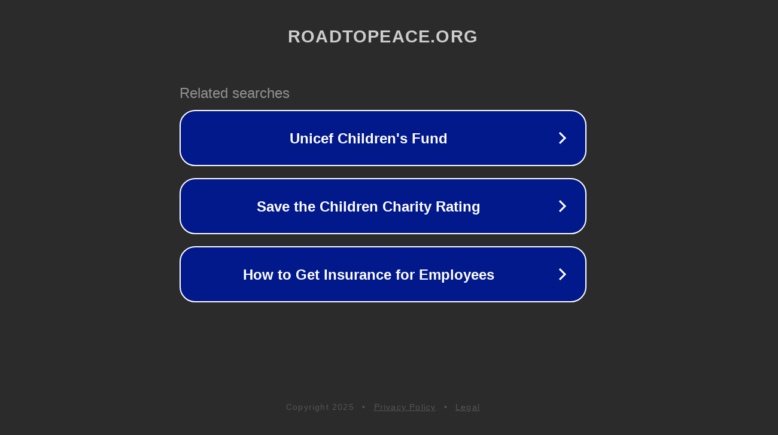

--- FILE ---
content_type: text/html; charset=utf-8
request_url: http://roadtopeace.org/whatcanwedo.php?catid=144&blogid=6
body_size: 1134
content:
<!doctype html>
<html data-adblockkey="MFwwDQYJKoZIhvcNAQEBBQADSwAwSAJBANDrp2lz7AOmADaN8tA50LsWcjLFyQFcb/P2Txc58oYOeILb3vBw7J6f4pamkAQVSQuqYsKx3YzdUHCvbVZvFUsCAwEAAQ==_w6gL4ge9D5svTxsIVNdffQiBSUDHn6o7ERwNkjUYmNUPN9Ig9OfoQ+MjP5ZNHxRQW+parxTmytS6y6Hsvq5cLg==" lang="en" style="background: #2B2B2B;">
<head>
    <meta charset="utf-8">
    <meta name="viewport" content="width=device-width, initial-scale=1">
    <link rel="icon" href="[data-uri]">
    <link rel="preconnect" href="https://www.google.com" crossorigin>
</head>
<body>
<div id="target" style="opacity: 0"></div>
<script>window.park = "[base64]";</script>
<script src="/bIHwDsYAY.js"></script>
</body>
</html>
